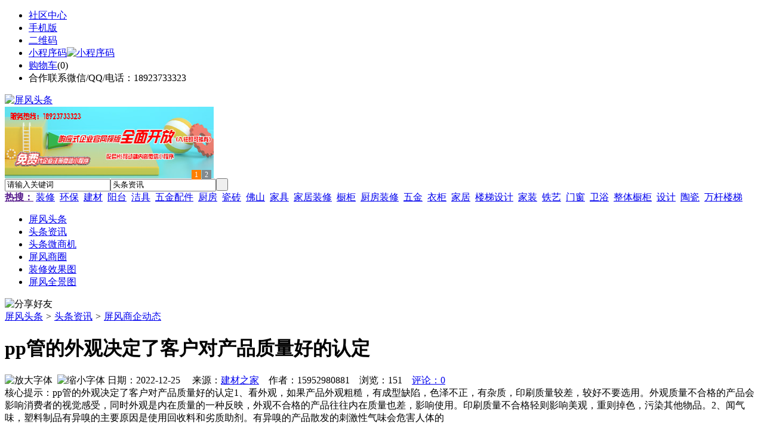

--- FILE ---
content_type: text/html;charset=UTF-8
request_url: https://py93.com/news/show-25713.html
body_size: 8547
content:
<!doctype html>
<html>
<head>
<meta charset="UTF-8"/>
<title>pp管的外观决定了客户对产品质量好的认定_屏风商企动态_头条资讯_屏风头条</title>
<meta name="keywords" content="pp管的外观决定了客户对产品质量好的认定,橱柜,厨房,屏风商企动态"/>
<meta name="description" content="pp管的外观决定了客户对产品质量好的认定1、看外观，如果产品外观粗糙，有成型缺陷，色泽不正，有杂质，印刷质量较差，较好不要选用。外观质量不合格的产品会影响消费者的视觉感受，同时外观是内在质量的一种反映，外观不合格的产品往往内在质量也差，影响使用。印刷质量不合格轻则影响美观，重则掉色，污染其他物品。2、闻气味，塑料制品有异嗅的主要原因是使用回收料和劣质助剂。有异嗅的产品散发的刺激性气味会危害人体的"/>
<meta http-equiv="mobile-agent" content="format=html5;url=https://m.py93.com/news/show-25713.html">
<meta name="generator" content="BoYi"/>
<link rel="shortcut icon" type="image/x-icon" href="https://py93.com/favicon.ico"/>
<link rel="bookmark" type="image/x-icon" href="https://py93.com/favicon.ico"/>
<link rel="archives" title="屏风头条" href="https://py93.com/archiver/"/>
<link rel="stylesheet" type="text/css" href="https://py93.com/skin/boyi/style.css"/>
<link rel="stylesheet" type="text/css" href="https://py93.com/skin/boyi/boyi.css"/>
<link rel="stylesheet" type="text/css" href="https://py93.com/skin/boyi/article.css"/>
<!--[if lte IE 6]>
<link rel="stylesheet" type="text/css" href="https://py93.com/skin/boyi/ie6.css"/>
<![endif]-->
<script type="text/javascript">window.onerror=function(){return true;}</script><script type="text/javascript" src="https://py93.com/lang/zh-cn/lang.js"></script>
<script type="text/javascript" src="https://py93.com/file/script/config.js"></script>
<!--[if lte IE 9]><!-->
<script type="text/javascript" src="https://py93.com/file/script/jquery-1.5.2.min.js"></script>
<!--<![endif]-->
<!--[if (gte IE 10)|!(IE)]><!-->
<script type="text/javascript" src="https://py93.com/file/script/jquery-2.1.1.min.js"></script>
<!--<![endif]-->
<script type="text/javascript" src="https://py93.com/file/script/common.js"></script>
<script type="text/javascript" src="https://py93.com/file/script/page.js"></script>
<script type="text/javascript" src="https://py93.com/file/script/jquery.lazyload.js"></script><script type="text/javascript">
GoMobile('https://m.py93.com/news/show-25713.html');
var searchid = 21;
</script>
</head>
<body>
<div class="head" id="head">
<div class="head_m">
<div class="head_r" id="destoon_member"></div>
<div class="head_l">
<ul>
<li class="h_fav"><a href="https://py93.com/mobile/bbs/" target=_blank>社区中心</a></li>
<li class="h_mobile"><a href="javascript:Dmobile();">手机版</a></li><li class="h_qrcode"><a href="javascript:Dqrcode();">二维码</a></li>              <li id="mainCon"><a class="h_mobile thumbnail" href="#">小程序码<img src="https://py93.com/skin/boyi/image/xiao+gong.jpg" width="360" height="150" alt="小程序码" /></a></li>
<li class="h_cart"><a href="https://py93.com/member/cart.php">购物车</a>(<span class="head_t" id="destoon_cart">0</span>)</li>              <li class="f_red">合作联系微信/QQ/电话：18923733323</li>
</ul>
</div>
</div>
</div>
<div class="m head_s" id="destoon_space"></div>
<div class="m"><div id="search_tips" style="display:none;"></div></div>
<div id="destoon_qrcode" style="display:none;"></div><div class="m">
<div id="search_module" style="display:none;" onMouseOut="Dh('search_module');" onMouseOver="Ds('search_module');">
<ul>
<li onClick="setModule('21','头条资讯')">头条资讯</li><li onClick="setModule('22','头条微商机')">头条微商机</li><li onClick="setModule('18','屏风商圈')">屏风商圈</li><li onClick="setModule('12','装修效果图')">装修效果图</li><li onClick="setModule('14','屏风全景图')">屏风全景图</li></ul>
</div>
</div>
<div class="m">
<div class="logo f_l"><a href="https://py93.com/"><img src="https://py93.com/skin/boyi/image/logo.png" width="280" height="110" alt="屏风头条"/></a></div><span class="logo-r"><script type="text/javascript" src="https://py93.com/file/script/slide.js"></script><div id="slide_a21" class="slide" style="width:350px;height:120px;">
<a href="https://www.jc68.com/" target="_blank"><img src="https://bybc.cn/ad/jc68ad.jpg" width="350" height="120" alt=""/></a>
<a href="###" target="_self"><img src="https://bybc.cn/ad/ad20-2.jpg" width="350" height="120" alt=""/></a>
</div>
<script type="text/javascript">new dslide('slide_a21');</script>
</span>
<form id="destoon_search" action="https://py93.com/news/search.php" onSubmit="return Dsearch(1);">
<input type="hidden" name="moduleid" value="21" id="destoon_moduleid"/>
<input type="hidden" name="spread" value="0" id="destoon_spread"/>
<div class="head_search">
<div>
<input name="kw" id="destoon_kw" type="text" class="search_i" value="请输入关键词" onFocus="if(this.value=='请输入关键词') this.value='';" onKeyUp="STip(this.value);" autocomplete="off" x-webkit-speech speech/><input type="text" id="destoon_select" class="search_m" value="头条资讯" readonly onFocus="this.blur();" onClick="$('#search_module').fadeIn('fast');"/><input type="submit" value=" " class="search_s"/>
</div>
</div>
<div class="head_search_kw f_l">
<a href="" onClick="Dsearch_adv();return false;"><strong>热搜：</strong></a>
<span id="destoon_word"><a href="https://py93.com/news/search.php?kw=%E8%A3%85%E4%BF%AE">装修</a>&nbsp; <a href="https://py93.com/news/search.php?kw=%E7%8E%AF%E4%BF%9D">环保</a>&nbsp; <a href="https://py93.com/news/search.php?kw=%E5%BB%BA%E6%9D%90">建材</a>&nbsp; <a href="https://py93.com/news/search.php?kw=%E9%98%B3%E5%8F%B0">阳台</a>&nbsp; <a href="https://py93.com/news/search.php?kw=%E6%B4%81%E5%85%B7">洁具</a>&nbsp; <a href="https://py93.com/news/search.php?kw=%E4%BA%94%E9%87%91%E9%85%8D%E4%BB%B6">五金配件</a>&nbsp; <a href="https://py93.com/news/search.php?kw=%E5%8E%A8%E6%88%BF">厨房</a>&nbsp; <a href="https://py93.com/news/search.php?kw=%E7%93%B7%E7%A0%96">瓷砖</a>&nbsp; <a href="https://py93.com/news/search.php?kw=%E4%BD%9B%E5%B1%B1">佛山</a>&nbsp; <a href="https://py93.com/news/search.php?kw=%E5%AE%B6%E5%85%B7">家具</a>&nbsp; <a href="https://py93.com/news/search.php?kw=%E5%AE%B6%E5%B1%85%E8%A3%85%E4%BF%AE">家居装修</a>&nbsp; <a href="https://py93.com/news/search.php?kw=%E6%A9%B1%E6%9F%9C">橱柜</a>&nbsp; <a href="https://py93.com/news/search.php?kw=%E5%8E%A8%E6%88%BF%E8%A3%85%E4%BF%AE">厨房装修</a>&nbsp; <a href="https://py93.com/news/search.php?kw=%E4%BA%94%E9%87%91">五金</a>&nbsp; <a href="https://py93.com/news/search.php?kw=%E8%A1%A3%E6%9F%9C">衣柜</a>&nbsp; <a href="https://py93.com/news/search.php?kw=%E5%AE%B6%E5%B1%85">家居</a>&nbsp; <a href="https://py93.com/news/search.php?kw=%E6%A5%BC%E6%A2%AF%E8%AE%BE%E8%AE%A1">楼梯设计</a>&nbsp; <a href="https://py93.com/news/search.php?kw=%E5%AE%B6%E8%A3%85">家装</a>&nbsp; <a href="https://py93.com/news/search.php?kw=%E9%93%81%E8%89%BA">铁艺</a>&nbsp; <a href="https://py93.com/news/search.php?kw=%E9%97%A8%E7%AA%97">门窗</a>&nbsp; <a href="https://py93.com/news/search.php?kw=%E5%8D%AB%E6%B5%B4">卫浴</a>&nbsp; <a href="https://py93.com/news/search.php?kw=%E6%95%B4%E4%BD%93%E6%A9%B1%E6%9F%9C">整体橱柜</a>&nbsp; <a href="https://py93.com/news/search.php?kw=%E8%AE%BE%E8%AE%A1">设计</a>&nbsp; <a href="https://py93.com/news/search.php?kw=%E9%99%B6%E7%93%B7">陶瓷</a>&nbsp; <a href="https://py93.com/news/search.php?kw=%E4%B8%87%E6%9D%86%E6%A5%BC%E6%A2%AF">万杆楼梯</a>&nbsp; </span></div>
</form>
  </div>
<div class="c_b"></div>
</div>
<div class="menu_out">
  <div id="nv" class="menu">
<ul class="m"><li><a href="https://py93.com/"><span>屏风头条</span></a></li><li class="menuon"><a href="https://py93.com/news/"><span>头条资讯</span></a></li><li><a href="https://py93.com/info/"><span>头条微商机</span></a></li><li><a href="https://py93.com/club/"><span>屏风商圈</span></a></li><li><a href="https://py93.com/photo/"><span>装修效果图</span></a></li><li><a href="https://py93.com/video/"><span>屏风全景图</span></a></li></ul>
</div>
</div>
<div class="m b20" id="headb"></div><script type="text/javascript">var module_id= 21,item_id=25713,content_id='content',img_max_width=800;</script>
<div class="m">
<div class="nav"><div><img src="https://py93.com/skin/boyi/image/ico-share.png" class="share" title="分享好友" onclick="Dshare(21, 25713);"/></div><a href="https://py93.com/">屏风头条</a> <i>&gt;</i> <a href="https://py93.com/news/">头条资讯</a> <i>&gt;</i> <a href="https://py93.com/news/list-297.html">屏风商企动态</a><span class="f_r"><marquee scrollamount="6" width="300px"> </marquee></span></div>
<div class="b5 bd-t"></div>
</div>
<div class="m m3">
<div class="m3l">
      <h1 class="title" id="title">pp管的外观决定了客户对产品质量好的认定</h1>
<div class="info"><span class="f_r"><img src="https://py93.com/skin/boyi/image/ico-zoomin.png" width="16" height="16" title="放大字体" class="c_p" onclick="fontZoom('+', 'article');"/>&nbsp;&nbsp;<img src="https://py93.com/skin/boyi/image/ico-zoomout.png" width="16" height="16" title="缩小字体" class="c_p" onclick="fontZoom('-', 'article');"/></span>
日期：2022-12-25&nbsp;&nbsp;&nbsp;&nbsp;
来源：<a href="https://www.jc68.com/" target="_blank">建材之家</a>&nbsp;&nbsp;&nbsp;&nbsp;作者：15952980881&nbsp;&nbsp;&nbsp;&nbsp;浏览：<span id="hits">151</span>&nbsp;&nbsp;&nbsp;&nbsp;<a href="https://py93.com/comment/index-htm-mid-21-itemid-25713.html">评论：0</a>&nbsp;&nbsp;&nbsp;&nbsp;</div>
<div class="introduce">核心提示：pp管的外观决定了客户对产品质量好的认定1、看外观，如果产品外观粗糙，有成型缺陷，色泽不正，有杂质，印刷质量较差，较好不要选用。外观质量不合格的产品会影响消费者的视觉感受，同时外观是内在质量的一种反映，外观不合格的产品往往内在质量也差，影响使用。印刷质量不合格轻则影响美观，重则掉色，污染其他物品。2、闻气味，塑料制品有异嗅的主要原因是使用回收料和劣质助剂。有异嗅的产品散发的刺激性气味会危害人体的</div>      <div class="content">
  <h4><a href="https://py93.com/news/show-29923.html" target="_blank"><strong>闪光对焊机之液压系统介绍—苏州安嘉</strong></a></h4>
推荐简介：对于中等以上容量、控制要求较高的闪光对焊机，一般采用液压控制系统，全部由液压来完成各种动作程序。（1）夹紧程序：闪光对焊机上的动夹具及静夹具一般采用垂直加压或杠杆式夹紧方式。（2）预热及闪光程序：机器有无预热程序由焊件的截面积、形状及机器的容量决定，在预热程序中，动夹具按闪光接触预热的需要作多次往复运动，因该行程很短，在结构设计上要求动夹具的运动应灵活轻巧，液压系统换向要可靠快速，当进入闪光......
</div>
<div id="content"><div class="content" id="article">pp管的外观决定了客户对产品质量好的认定<br /><br />1、看外观，如果产品外观粗糙，有成型缺陷，色泽不正，有杂质，印刷质量较差，较好不要选用。外观质量不合格的产品会影响消费者的视觉感受，同时外观是内在质量的一种反映，外观不合格的产品往往内在质量也差，影响使用。印刷质量不合格轻则影响美观，重则掉色，污染其他物品。<br /><br />2、闻气味，<a href="https://m.jc68.com/sujiao/" target="_blank"><strong class="keylink">塑料</strong></a>制品有异嗅的主要原因是使用回收料和劣质助剂。有异嗅的产品散发的刺激性气味会危害人体的呼吸系统，较好不要选用。<br />动手试试，-有些产品为了吸引消费者的眼球，颜色非常鲜艳。质量不好的深色产品在使用过程中<a href="https://m.jc68.com/youqi/" target="_blank"><strong class="keylink">颜料</strong></a>会淅出，这些颜料一般都是工业颜料。消费者可以自己动手检查一下，所选择的深颜色产品是否合格：在脱脂棉球上倒少许食用醋，再接触食品面来回擦拭100次，如果脱脂棉球上染有颜色，说明该产品不合格。<br /><br /><br /><br />相关<a href="https://www.jc68.com/" target="_blank"><strong class="keylink">建材</strong></a>词条解释：<br /><br />外观<br /><br />【拼音】：wài guān【注音】：ㄨㄞˋ ㄍㄨㄢ<br /><br />产品<br /><br />词目：产品拼音：chǎnpǐn英文:P日文：制品词性：名词是“一组将输入转化为输出的相互关联或相互作用的活动”的结果，即“过程”的结果。在经济领域中，通常也可理解为组织制造的任何制品或制品的组合。在现代汉语词典当中的解释为“生产出来的物品”。<br /><br />合格<br /><br />合格合格 hégéqualifided;up to standard形容词。符合标准：质量～；检查～；～产品;～率意思：合格的占总数的百分率扩展阅读：1.词典开放分类：语文，解释，词典，汉语详细解释符合标准《旧五代史·职官志》：“应合收补人，须是本官亲子孙，年貌合格，别无渝滥，方许施行。” 宋曾巩《本朝政要策·佛教》：“ 开宝 中，令僧尼百人，许岁度一人。 至道 初，又令三百人，岁度一人，以诵经五百纸为合格。” 清俞樾《茶香室丛钞·宋时见任官得应举》：“ 淳化 三年， 滁州 军事推官 鲍富 等，应举合格，始各赐进士及第。”张书绅《正气歌》五：“ 志新 怎么会知道，儿子 彤彤 考沉阳音乐学院少年班，初试已经合格，却被取消了复试权。”指诗词歌曲合于格律《秦并六国平话》卷上：“ 子楚 累举目观之，此姬绝色倾城，但见歌喉清亮，舞态婆娑，调弦成合格新声。”《警世通言·钱舍人题诗燕子楼》：“歌喉清亮，舞态婆娑，调弦成合格新声，品竹作出尘雅韵。” 清赵翼《瓯北诗话·李青莲诗》：“惟七律究未完善。内有《送贺监归四明》及《题崔明府丹灶》二首，尚整练合格，其他殊不足观。”<br /><br /></div>
      <div class="content"><a href="https://www.jc68.com/edu/show-116.html" target="_blank"><center><a href="https://www.jc68.com/edu/show-116.html" target="_blank"><img src="http://img2.jc68.cn/upload/201808/27/010738831.jpg" alt="广告" width="870" height="200"></a></center></div>
      </div>
<div class="b20 c_b">&nbsp;</div>
<div class="award"><div onclick="Go('https://py93.com/member/award.php?mid=21&itemid=25713');">打赏</div></div>                     <div class="np">
                <ul>
                <li><strong>下一篇：</strong><a href="https://py93.com/news/show-25714.html" title="HDPE管在治污排污上做出了巨大的贡献">HDPE管在治污排污上做出了巨大的贡献</a>
</li>
                <li><strong>上一篇：</strong><a href="https://py93.com/news/show-25711.html" title="【易高新型砂浆】应邀—2014年度昆明市预拌砂浆推进会">【易高新型砂浆】应邀—2014年度昆明市预拌砂浆推进会</a>
</li>
                </ul>
                </div>
                <div class="b10">&nbsp;</div>
                     <div class="head-txt"><span><a href="" target=_bank>更多<i>&gt;</i></a></span><strong>文章标签：<a href="https://py93.com/news/search.php?kw=%E6%A9%B1%E6%9F%9C" target="_blank" class="b">橱柜</a>
<a href="https://py93.com/news/search.php?kw=%E5%8E%A8%E6%88%BF" target="_blank" class="b">厨房</a>
；相关产品：</strong></div>
      <div class="im-b-news im-r-news">
</div>
 <div class="b20"></div>
      <div class="head-txt"><span><a href="https://py93.com/news/search.php?kw=%E6%A9%B1%E6%9F%9C">更多<i>&gt;</i></a></span><strong>同类头条资讯</strong></div>
<div class="related"><table width="100%">
<tr><td width="50%"><a href="https://py93.com/news/show-29923.html" title="闪光对焊机之液压系统介绍—苏州安嘉">&#8226; 闪光对焊机之液压系统介绍—苏州安嘉</a></td>
<td width="50%"><a href="https://py93.com/news/show-29906.html" title="天然真石漆与染色真石漆区别">&#8226; 天然真石漆与染色真石漆区别</a></td>
</tr><tr><td width="50%"><a href="https://py93.com/news/show-29849.html" title="汽车尾气处理">&#8226; 汽车尾气处理</a></td>
<td width="50%"><a href="https://py93.com/news/show-29847.html" title="中国胶合木产地_杭州美亚居">&#8226; 中国胶合木产地_杭州美亚居</a></td>
</tr><tr><td width="50%"><a href="https://py93.com/news/show-29809.html" title="橡胶消泡剂不含有机硅成分">&#8226; 橡胶消泡剂不含有机硅成分</a></td>
<td width="50%"><a href="https://py93.com/news/show-29786.html" title="轻型13米半挂车价格自重多少梁山挂车厂报价">&#8226; 轻型13米半挂车价格自重多少梁山挂车厂报价</a></td>
</tr><tr><td width="50%"><a href="https://py93.com/news/show-29744.html" title="耐磨陶瓷衬板可解决钢铁厂高炉上料小车防磨问题">&#8226; 耐磨陶瓷衬板可解决钢铁厂高炉上料小车防磨问题</a></td>
<td width="50%"><a href="https://py93.com/news/show-29670.html" title="水泥U型槽模具使用详情">&#8226; 水泥U型槽模具使用详情</a></td>
</tr><tr><td width="50%"><a href="https://py93.com/news/show-29657.html" title="北京630*12无缝钢管理论重量表">&#8226; 北京630*12无缝钢管理论重量表</a></td>
<td width="50%"><a href="https://py93.com/news/show-29611.html" title="手机行业等离子清洗机的应用">&#8226; 手机行业等离子清洗机的应用</a></td>
</tr></table>
</div>
<div id="comment_div" style="display:;">
<div class="head-txt"><span><a href="https://py93.com/comment/index-htm-mid-21-itemid-25713.html"><b id="comment_count" class="px16 f_red">0</b> 条</a></span><strong>相关评论</strong></div>
<div class="c_b" id="comment_main"><div></div></div>
</div>
<script type="text/javascript" src="https://py93.com/file/script/comment.js"></script>
<br/>
</div>
<div class="m3r in-news-r">
<div class="head-sub"><strong>推荐图文</strong><a class="f_r" href="https://py93.com/news/" target="_blank"><span>更多...</span></a></div>
<div class="list-thumb"><table width="100%">
</table>
</div>
                <div class="head-sub"><strong>点击排行</strong><a class="f_r" href="https://py93.com/news/" target="_blank"><span>更多...</span></a></div>
<div class="list-rank"><ul>
<li><span class="f_r">2204</span><em>1</em><a href="https://py93.com/news/show-1711.html" title="家居风水，客厅屏风风水，客厅屏风摆放要注意哪些风水要点？">家居风水，客厅屏风风水，客厅屏风摆放要注意哪些风水要点？</a></li>
<li><span class="f_r">1418</span><em>2</em><a href="https://py93.com/news/show-1744.html" title="玄关风水，住宅玄关隔断风水，隔断风水在布局时要注意哪些问题？">玄关风水，住宅玄关隔断风水，隔断风水在布局时要注意哪些问题？</a></li>
<li><span class="f_r">1225</span><em>3</em><a href="https://py93.com/news/show-1733.html" title="玄关风水，玄关风水布局如何设置？玄关隔断很重要">玄关风水，玄关风水布局如何设置？玄关隔断很重要</a></li>
<li><span class="f_r">1182</span><i>4</i><a href="https://py93.com/news/show-21042.html" title="大豆膳食纤维闪蒸干燥机，健康领域的市场利器">大豆膳食纤维闪蒸干燥机，健康领域的市场利器</a></li>
<li><span class="f_r">1135</span><i>5</i><a href="https://py93.com/news/show-20931.html" title="三维植被网生产线及技术">三维植被网生产线及技术</a></li>
<li><span class="f_r">1117</span><i>6</i><a href="https://py93.com/news/show-20676.html" title="乐上楼承板能为客户提供什么">乐上楼承板能为客户提供什么</a></li>
<li><span class="f_r">1074</span><i>7</i><a href="https://py93.com/news/show-20635.html" title="不锈钢家具为什么这么好">不锈钢家具为什么这么好</a></li>
<li><span class="f_r">1022</span><i>8</i><a href="https://py93.com/news/show-20664.html" title="壁纸选用颜色大学问">壁纸选用颜色大学问</a></li>
<li><span class="f_r">1014</span><i>9</i><a href="https://py93.com/news/show-20597.html" title="有一种原生态的土——健康的守护者">有一种原生态的土——健康的守护者</a></li>
<li><span class="f_r">1002</span><i>10</i><a href="https://py93.com/news/show-21248.html" title="木门加盟金马首!具有艺术氛围木门厂家!">木门加盟金马首!具有艺术氛围木门厂家!</a></li>
</ul></div>
     <div class="head-sub"><strong><a class="f_r" href="" target="_blank"><span>更多...</span></a></strong></div>
        <div class="list-rank"></div>
             <div class="head-sub"><strong>屏风商圈内事</strong><a class="f_r" href="https://py93.com/club/" target="_blank"><span>更多...</span></a></div>
        <div class="list-rank"><ul>
<li><em>1</em><a href="https://py93.com/club/show-9406.html" target="_blank" title="Bitfinex的Leo已在Delta交易所上市并可供交易">Bitfinex的Leo已在Delta交易所上市并可供交易</a></li>
<li><em>2</em><a href="https://py93.com/club/show-9404.html" target="_blank" title="BTC交易量缓慢下降，多头贴水处本月高位">BTC交易量缓慢下降，多头贴水处本月高位</a></li>
<li><em>3</em><a href="https://py93.com/club/show-9402.html" target="_blank" title="纳斯达克亚太区主席鲍勃·麦库伊：期待中国公司来到纳斯达克">纳斯达克亚太区主席鲍勃·麦库伊：期待中国公司来到纳斯达克</a></li>
<li><i>4</i><a href="https://py93.com/club/show-9401.html" target="_blank" title="XFF与ETT获得AEX ILO首期海选胜出  助力总人次近2万">XFF与ETT获得AEX ILO首期海选胜出  助力总人次近2万</a></li>
<li><i>5</i><a href="https://py93.com/club/show-9399.html" target="_blank" title="1-4月份全国家具类零售总额558亿元">1-4月份全国家具类零售总额558亿元</a></li>
<li><i>6</i><a href="https://py93.com/club/show-9398.html" target="_blank" title="美克家居归还8.5亿元至募集资金专户">美克家居归还8.5亿元至募集资金专户</a></li>
<li><i>7</i><a href="https://py93.com/club/show-9397.html" target="_blank" title="4月份全国建材家居景气指数微降">4月份全国建材家居景气指数微降</a></li>
<li><i>8</i><a href="https://py93.com/club/show-9396.html" target="_blank" title="顾家拟10亿投建定制智能家居制造项目">顾家拟10亿投建定制智能家居制造项目</a></li>
<li><i>9</i><a href="https://py93.com/club/show-9395.html" target="_blank" title="居然之家与AOMO奥摩动物乐园达成合作">居然之家与AOMO奥摩动物乐园达成合作</a></li>
<li><i>10</i><a href="https://py93.com/club/show-9394.html" target="_blank" title="宜家将直接零售光伏组件">宜家将直接零售光伏组件</a></li>
</ul></div>
           <div class="head-sub"><strong>最新视频</strong><a class="f_r" href="https://py93.com/video/" target="_blank"><span>更多...</span></a></div>
<div class="list-thumb"><table width="100%">
<tr><td width="50%" valign="top"><a href="https://py93.com/video/show-3.html"><img src="http://img2.jc68.cn/upload/201808/26/225111661.jpg" width="124" height="93" alt="华美居名典磁砖新展厅AR全景展示（三）"/></a>
<ul><li><a href="https://py93.com/video/show-3.html" title="华美居名典磁砖新展厅AR全景展示（三）">华美居名典磁砖新展厅</a></li></ul></td>
<td width="50%" valign="top"><a href="https://py93.com/video/show-2.html"><img src="http://img2.jc68.cn/upload/201808/26/225111661.jpg" width="124" height="93" alt="华美居名典磁砖新展厅AR全景展示（二）"/></a>
<ul><li><a href="https://py93.com/video/show-2.html" title="华美居名典磁砖新展厅AR全景展示（二）">华美居名典磁砖新展厅</a></li></ul></td>
</tr><tr><td width="50%" valign="top"><a href="https://py93.com/video/show-1.html"><img src="http://img2.jc68.cn/upload/201808/26/225111661.jpg" width="124" height="93" alt="华美居名典磁砖新展厅AR全景展示（一）"/></a>
<ul><li><a href="https://py93.com/video/show-1.html" title="华美居名典磁砖新展厅AR全景展示（一）">华美居名典磁砖新展厅</a></li></ul></td>
</table>
</div>
        <div class="b20"></div>
<div class="head-sub"><strong>推荐产品</strong><a class="f_r" href="" target="_blank"><span>更多...</span></a></div> 
        <div class="list-ar-r"></div>
        <div class="b10 c_b"> </div>
</div>
</div> 
<script type="text/javascript" src="https://py93.com/file/script/content.js"></script><div class="m b20"></div>
<div class="m ad"></div>
<div class="b20 c_b"></div>
<div class="foot" style="overflow: hidden; white-space: nowrap; text-overflow:ellipsis;">
<a href="https://stt9.com/" target="_blank">双碳之家</a> | 
<a href="https://cg61.com/" target="_blank">橱柜之家</a> | 
<a href="https://bu85.com/" target="_blank">布艺之家</a> | 
<a href="https://wi89.com/" target="_blank">卫浴之都</a> | 
<a href="https://jct7.com/" target="_blank">建材头条</a> | 
<a href="https://ju08.com/" target="_blank">灯具之家</a> | 
<a href="https://dq02.com/" target="_blank">电气之家</a> | 
<a href="https://tc33.cn/" target="_blank">瓷砖之家</a> | 
<a href="https://bybc.cn/" target="_blank">博一建材</a> | 
<a href="https://fw29.cn/" target="_blank">全景头条</a> | 
  
<a href="https://y-8.cn/" target="_blank">老姚之家</a> | 
<a href="https://h-7.cn/" target="_blank">灯饰之家</a> | 
<a href="https://dq27.cn/" target="_blank">电气之家</a> | 
<a href="https://qjtt.cn/" target="_blank">全景头条</a> | 
<a href="https://zm755.com/" target="_blank">照明之家</a> | 
<a href="https://fs755.com/" target="_blank">防水之家</a> | 
<a href="https://fd755.com/" target="_blank">防盗之家</a> | 
<a href="https://qkl07.com/" target="_blank">区快洞察</a> | 
<br/>
<a href="https://www.jc68.com/" target="_blank">建材</a> | 
<a href="https://720.jc68.com/" target="_blank">720全景</a> | 
<a href="https://my.jc68.com/" target="_blank">企业之家</a> | 
<a href="https://m.py93.com/bbs" target="_blank">移动社区</a> | 
<a href="https://py93.com/about/index.html">关于我们</a> &nbsp;|&nbsp; 
<a href="https://py93.com/about/contact.html">联系方式</a> &nbsp;|&nbsp; 
<a href="https://py93.com/about/agreement.html">使用协议</a> &nbsp;|&nbsp; 
<a href="https://py93.com/about/copyright.html">版权隐私</a> &nbsp;|&nbsp; 
<a href="https://py93.com/sitemap/">网站地图</a> | 
<a href="https://py93.com/spread/">排名推广</a> | 
<a href="https://py93.com/ad/" rel="nofollow">广告服务</a> | <a href="https://py93.com/gift/" rel="nofollow">积分换礼</a> | <a href="https://py93.com/feed/">RSS订阅</a> |     <a href="https://py93.com/sitemaps.xml">sitemap</a> | 
     
<br/> (c)2015-2017 Bybc.cn SYSTEM All Rights Reserved   <br/> Powered by <a href="https://py93.com/"><span>屏风头条</span></a>
</div>
<style type="text/css">
.navontop{position:fixed;top:30px;margin-left:auto;margin-right:auto;width:100%;z-index:3;background:#00688B;}</style>
<script type="text/javascript">
jQuery(document).ready(function(){
    var navtop=jQuery("#nv").offset().top;
    jQuery(window).scroll(function(){
        var temp=jQuery(this).scrollTop();
        if(temp>navtop)
            jQuery("#nv").addClass("navontop");
        else
            jQuery("#nv").removeClass("navontop");
    });
});</script>
<div class="back2top"><a href="javascript:void(0);" title="返回顶部">&nbsp;</a></div>
<script type="text/javascript">
$(function(){$("img").lazyload();});</script>
<script>
(function(){
var src = "https://jspassport.ssl.qhimg.com/11.0.1.js?d182b3f28525f2db83acfaaf6e696dba";
document.write('<script src="' + src + '" id="sozz"><\/script>');
})();
</script>
</body>
</html>

--- FILE ---
content_type: application/javascript
request_url: https://py93.com/file/script/config.js
body_size: 119
content:
var DTPath = "https://py93.com/";var DTMob = "https://m.py93.com/";var SKPath = "https://py93.com/skin/boyi/";var MEPath = "https://py93.com/member/";var DTEditor = "fckeditor";var CKDomain = ".py93.com";var CKPath = "/";var CKPrex = "c96_";